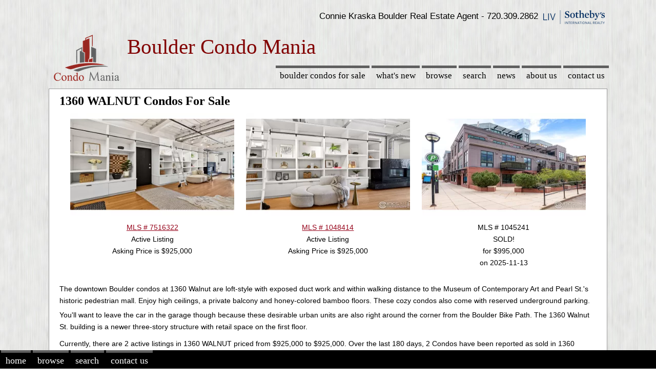

--- FILE ---
content_type: text/html; charset=UTF-8
request_url: https://www.bouldercondomania.com/condos/1360-WALNUT.php
body_size: 12604
content:
<!DOCTYPE html><html lang="en"><head>			  <meta http-equiv="content-type" content="text/html; charset=UTF-8" />
			  <meta name="author" content="Vintage New Media, inc." />
			  <meta name="robots" content="index, follow" />
			  <meta name="viewport" content="width=device-width, initial-scale=1.0"/>           		
			  <link rel="shortcut icon" href="/shared_mls/cmHub/images/favicon.ico" />

			<title>1360 WALNUT Condos For Sale in BOULDER at Boulder Condo Mania!</title>
<link rel='canonical' href='https://www.bouldercondomania.com/condos/1360-WALNUT.php' /><meta name='description' content='Click here to view pictures and details of the 2 1360 WALNUT Condos 
				currently for sale starting asking price at $925,000' />
<meta name='keywords' content='1360 WALNUT Condos, 1360 WALNUT Condos For Sale, 1360 WALNUT Condos Real Estate ' />
<meta property='og:title' content='1360 WALNUT Condos For Sale in BOULDER at Boulder Condo Mania!' /><meta property='og:image' content='https://www.bouldercondomania.com/CDN/V2/l/7516322/0-640-80.webp' /><meta charset="utf-8">
<style>
.ol-box{box-sizing:border-box;border-radius:2px;border:2px solid #00f}.ol-mouse-position{top:8px;right:8px;position:absolute}.ol-scale-line{background:rgba(0,60,136,.3);border-radius:4px;bottom:8px;left:8px;padding:2px;position:absolute}.ol-scale-line-inner{border:1px solid #eee;border-top:none;color:#eee;font-size:10px;text-align:center;margin:1px;will-change:contents,width}.ol-overlay-container{will-change:left,right,top,bottom}.ol-unsupported{display:none}.ol-unselectable,.ol-viewport{-webkit-touch-callout:none;-webkit-user-select:none;-moz-user-select:none;-ms-user-select:none;user-select:none;-webkit-tap-highlight-color:transparent}.ol-selectable{-webkit-touch-callout:default;-webkit-user-select:text;-moz-user-select:text;-ms-user-select:text;user-select:text}.ol-grabbing{cursor:-webkit-grabbing;cursor:-moz-grabbing;cursor:grabbing}.ol-grab{cursor:move;cursor:-webkit-grab;cursor:-moz-grab;cursor:grab}.ol-control{position:absolute;background-color:rgba(255,255,255,.4);border-radius:4px;padding:2px}.ol-control:hover{background-color:rgba(255,255,255,.6)}.ol-zoom{top:.5em;left:.5em}.ol-rotate{top:.5em;right:.5em;transition:opacity .25s linear,visibility 0s linear}.ol-rotate.ol-hidden{opacity:0;visibility:hidden;transition:opacity .25s linear,visibility 0s linear .25s}.ol-zoom-extent{top:4.643em;left:.5em}.ol-full-screen{right:.5em;top:.5em}@media print{.ol-control{display:none}}.ol-control button{display:block;margin:1px;padding:0;color:#fff;font-size:1.14em;font-weight:700;text-decoration:none;text-align:center;height:1.375em;width:1.375em;line-height:.4em;background-color:rgba(0,60,136,.5);border:none;border-radius:2px}.ol-control button::-moz-focus-inner{border:none;padding:0}.ol-zoom-extent button{line-height:1.4em}.ol-compass{display:block;font-weight:400;font-size:1.2em;will-change:transform}.ol-touch .ol-control button{font-size:1.5em}.ol-touch .ol-zoom-extent{top:5.5em}.ol-control button:focus,.ol-control button:hover{text-decoration:none;background-color:rgba(0,60,136,.7)}.ol-zoom .ol-zoom-in{border-radius:2px 2px 0 0}.ol-zoom .ol-zoom-out{border-radius:0 0 2px 2px}.ol-attribution{text-align:right;bottom:.5em;right:.5em;max-width:calc(100% - 1.3em)}.ol-attribution ul{margin:0;padding:0 .5em;font-size:.7rem;line-height:1.375em;color:#000;text-shadow:0 0 2px #fff}.ol-attribution li{display:inline;list-style:none;line-height:inherit}.ol-attribution li:not(:last-child):after{content:" "}.ol-attribution img{max-height:2em;max-width:inherit;vertical-align:middle}.ol-attribution button,.ol-attribution ul{display:inline-block}.ol-attribution.ol-collapsed ul{display:none}.ol-attribution:not(.ol-collapsed){background:rgba(255,255,255,.8)}.ol-attribution.ol-uncollapsible{bottom:0;right:0;border-radius:4px 0 0;height:1.1em;line-height:1em}.ol-attribution.ol-uncollapsible img{margin-top:-.2em;max-height:1.6em}.ol-attribution.ol-uncollapsible button{display:none}.ol-zoomslider{top:4.5em;left:.5em;height:200px}.ol-zoomslider button{position:relative;height:10px}.ol-touch .ol-zoomslider{top:5.5em}.ol-overviewmap{left:.5em;bottom:.5em}.ol-overviewmap.ol-uncollapsible{bottom:0;left:0;border-radius:0 4px 0 0}.ol-overviewmap .ol-overviewmap-map,.ol-overviewmap button{display:inline-block}.ol-overviewmap .ol-overviewmap-map{border:1px solid #7b98bc;height:150px;margin:2px;width:150px}.ol-overviewmap:not(.ol-collapsed) button{bottom:1px;left:2px;position:absolute}.ol-overviewmap.ol-collapsed .ol-overviewmap-map,.ol-overviewmap.ol-uncollapsible button{display:none}.ol-overviewmap:not(.ol-collapsed){background:rgba(255,255,255,.8)}.ol-overviewmap-box{border:2px dotted rgba(0,60,136,.7)}.ol-overviewmap .ol-overviewmap-box:hover{cursor:move}
</style>

<style>
#map_canvas {width:99%;height:600px !important;}
#popup { background-color: white; }

.ol-popup {
    position: absolute;
    background-color: white;
    -webkit-filter: drop-shadow(0 1px 4px rgba(0,0,0,0.2));
    filter: drop-shadow(0 1px 4px rgba(0,0,0,0.2));
    border-radius: 10px;
    border: 1px solid #cccccc;
    bottom: 12px;
    left: -50px;
	padding-top: 20px;
	padding-right: 5px;
	padding-bottom: 5px;
	padding-left: 5px;

}

.ol-popup a {color: blue;}
.ol-popup a:hover {color: #09F;}

.ol-popup:after, .ol-popup:before {
    top: 100%;
    border: solid transparent;
    content: " ";
    height: 0;
    width: 0;
    position: absolute;
    pointer-events: none;
}
.ol-popup:after {
    border-top-color: #666;
    border-width: 10px;
    left: 48px;
    margin-left: -10px;
}
.ol-popup:before {
    border-top-color: #cccccc;
    border-width: 11px;
    left: 48px;
    margin-left: -11px;
}
.ol-popup-content {
    position: relative;
    min-width: 250px;
    min-height: 10px;
    height: 100%;
    max-height: 250px;
    white-space: normal;        
    background-color: white;
    border: 0px solid #e1e1e8;
    overflow-y: auto;
    overflow-x: hidden;
	color: black;
	margin: 5px;
	padding:0px;
}
.ol-popup-content p{
    font-size: 12px;
	padding-top: 2px;
	padding-right: 12px;
	padding-left: 4px;
	padding-bottom: 4px;
    margin-bottom: 4px;
}
.ol-popup-closer {
    position: absolute;
    top: 5px;
    right: 5px;
    font-size: 100%;
    color: #0088cc;
    text-decoration: none;
}
a.ol-popup-closer:hover{
    color: #005580;
    text-decoration: underline;
}
.ol-popup-closer:after {
	padding: 3px;
    content: "";
}
.ol-popup-closerXXX:after {
	padding: 5px;
    content: "✖";
}

</style>
    <script async src="//pagead2.googlesyndication.com/pagead/js/adsbygoogle.js"></script>

<!-- Global site tag (gtag.js) - Google Analytics -->
<script async src="https://www.googletagmanager.com/gtag/js?id=G-VK9P65LXH3"></script>
<script>
  window.dataLayer = window.dataLayer || [];
  function gtag(){dataLayer.push(arguments);}
  gtag('js', new Date());

  gtag('config', 'G-VK9P65LXH3');
</script><style>
html { height: 100%; }
body {height: 100%;margin: 0;padding: 0;text-align: center;font: 400 0.8em verdana, arial, sans-serif;font-size: 14px;line-height: 170%;
background-image: url(/shared_mls/cmHub/images/v2019/simple-gray.jpg);
}
#header {position: relative;height: 40px;}
#header #title {z-index: 3;top: 10px;left: 100px;padding: 5px;text-align: center;}
#header h1 {margin: 10;padding: 10;font: 190 4em "trebuchet ms", serif;letter-spacing: -1px;text-transform: uppercase;color: #000;}
#header h2 {margin: 0;padding: 0;font: 190 4em "trebuchet ms", serif;letter-spacing: -1px;text-transform: lowercase;color: #000;}
#header h3 {top: 10px;right: 5px;margin: 0;padding: 0;font: 700 1em "trebuchet ms", serif;text-transform: lowercase;color: #000;}
#mytitle {clear: both;font: 700 2.5em "trebuchet ms", serif;color: #FFF;}
#bhHeader {position: relative;height: 40px;}
#bhTitle {clear: both;font: 700 2.5em "trebuchet ms", serif;color: #820000;text-align: left;z-index: 3;margin-top:20px;}
#bhTitleSM {clear: both;font: 65 2.9em "trebuchet ms", serif;color: #820000;text-align: left;z-index: 3; margin-top:20px;}

#mainMenu { width: 100%; margin-top: 20px; }
#mainMenu ul { margin: 0; padding: 0;}
#mainMenu li {display: inline;list-style: none;margin: 0;padding: 0;}
#mainMenu li a {float: left;margin: 0 2px;padding: 5px 0.5em;font: 400 1.2em "trebuchet ms", serif;text-decoration: none;text-transform: lowercase;border-top: 5px solid #5F5F5F;color: #000;}
#mainMenu li a:hover,
#mainMenu li a.here {color: #820000;border-top: 5px solid #820000;}
#mainMenu li a.last {margin-right: 0;}
#content { height: 100%;min-height: 100%;text-align: left;}
#content,#width {width: expression(document.body.clientWidth > 1200 ? "1000px" : "100%");  max-width: 1100px;margin: 0 auto;}
#content[id],#width[id] {width: 100%; height: auto;}
#page {float: left;width: 100%;clear: both;padding-bottom: 4em;}
.fullPageBlock {width: 100%;}	
.pageBlock {width: 100%;}

.agentBlock {
margin-top: 5px; margin-left:0px; margin-right:0px; 
padding-left: 10px;padding-right: 10px;padding-top: 10px;padding-bottom: 10px;
background-color: #fff; 
background-repeat: no-repeat;
background-position: 5px 50%; 
border: solid 1px #999
}

.contentBlock {
margin-top: 5px; margin-left:0px; margin-right:0px; 
padding-left: 10px;padding-right: 10px;padding-top: 10px;padding-bottom: 10px;
background-color: #fff; 
background-repeat: no-repeat;
background-position: 5px 50%; 
border: solid 1px #999
}

.centerAgentPhoto {
margin-top: 0px; margin-left:30px; margin-right:30px; 
padding-left: 10px;padding-right: 10px;padding-top: 10px;padding-bottom: 10px;
}

.fullPageContent {
margin-top: 5px; margin-left:px; margin-right:0px; margin-bottom:5px; 
}
				
blockquote {margin-top: 10px; margin-left:5px; margin-right:5px; padding-left: 20px;padding-right: 20px;padding-top: 10px;padding-bottom: 20px;background-color: #fff; background-repeat: no-repeat;background-position: 5px 50%; border: solid 1px #999}
.mb-panel { min-height:430px; max-height:430px; margin: 2px 2px; padding-left: 20px; padding-right: 20px; padding-top: 20px; padding-bottom: 20px; background-color: #fff; background-repeat: no-repeat; background-position: 2px 50%; border: 1px solid #999;}
.pageBlock img {max-width: 95%;height: auto; border-radius: 16px; border: 0px solid #6d6d6d;}
.pageBlock img.imgNoBorder {max-width: 100%;height: auto; border-radius: 0px; border: 0px solid #6d6d6d;}
.noborder {border: 0px;}
.clearfix {display: inline-table;}
a {color: #96031A;}
a:hover {color: #C00;}
a img {border: 2px solid #96031A;}
a:hover img {border: 2px solid #C00 !important;border: 2px solid #C00;}
h1 {clear: both;font: 700 1.7em "trebuchet ms", serif;color: #000;}
h2 {font: 400 1.5em "trebuchet ms", serif;color: #000;}
h2 a {color: #820000;}
h2 a:hover {color: #C00;}
h3 {font: 400 1.5em "trebuchet ms", serif;color: #000;}
h4 {font: 700 1.5em "trebuchet ms", serif;color: #000;}
h5 {font: 700 1.5em "trebuchet ms", serif;color: #000;}
h6 {font: 700 1.5em "trebuchet ms", serif;color: #000;}
h1, h2, h3, h4, h5, h6, p, dl {margin: 0;padding-left: 0px;padding-right: 0px;padding-top: 0px;padding-bottom: 5px;}
ul-old {list-style-image: url(/shared_mls/cmHub/images/bg/bullet.gif);}
ul-old2 {list-style-image: url(/shared_mls/cmHub/images/triangle.gif);}
ul { margin: 0px;}
.floatLeft {float: left;}
.floatRight {float: right;}
.alignLeft {text-align: left;}
.alignRight {text-align: right;}

.myButton {
	-moz-box-shadow: 0px 0px 0px 2px #9fb4f2;
	-webkit-box-shadow: 0px 0px 0px 2px #9fb4f2;
	box-shadow: 0px 0px 0px 2px #9fb4f2;
	background:-webkit-gradient(linear, left top, left bottom, color-stop(0.05, #7892c2), color-stop(1, #476e9e));
	background:-moz-linear-gradient(top, #7892c2 5%, #476e9e 100%);
	background:-webkit-linear-gradient(top, #7892c2 5%, #476e9e 100%);
	background:-o-linear-gradient(top, #7892c2 5%, #476e9e 100%);
	background:-ms-linear-gradient(top, #7892c2 5%, #476e9e 100%);
	background:linear-gradient(to bottom, #7892c2 5%, #476e9e 100%);
	filter:progid:DXImageTransform.Microsoft.gradient(startColorstr='#7892c2', endColorstr='#476e9e',GradientType=0);
	background-color:#7892c2;
	-moz-border-radius:10px;
	-webkit-border-radius:10px;
	border-radius:10px;
	border:1px solid #4e6096;
	display:inline-block;
	cursor:pointer;
	color:#ffffff;
	font-family:Verdana;
	font-size:14px;
	padding:8px 43px;
	text-decoration:none;
	text-shadow:0px 1px 0px #283966;
	margin-top: 10px;
	margin-bottom: 10px;
}
.myButton:hover {
	background:-webkit-gradient(linear, left top, left bottom, color-stop(0.05, #476e9e), color-stop(1, #7892c2));
	background:-moz-linear-gradient(top, #476e9e 5%, #7892c2 100%);
	background:-webkit-linear-gradient(top, #476e9e 5%, #7892c2 100%);
	background:-o-linear-gradient(top, #476e9e 5%, #7892c2 100%);
	background:-ms-linear-gradient(top, #476e9e 5%, #7892c2 100%);
	background:linear-gradient(to bottom, #476e9e 5%, #7892c2 100%);
	filter:progid:DXImageTransform.Microsoft.gradient(startColorstr='#476e9e', endColorstr='#7892c2',GradientType=0);
	background-color:#476e9e;
}
.myButton:active {position:relative;top:1px;}
.myBlock { min-height: 210px; }
.affinityBlock { min-height: 140px; }
.morePadding {margin: 5px;}
#map_canvas img { max-width:none; }	
figure { height: 250px; float: left; width: 48%; text-align: center; font-style: italic; font-size: smaller; text-indent: 0; margin: 0.2em; padding: 0.2em;}
figcaption { line-height:14px; }
img.scaled { width: 100%;}
.photoCaption { text-align: left; font-size: smaller; text-indent: 0;line-height:15px; padding-top: 5px; padding-right: 20px; padding-bottom: 5px; margin: 5px; }
.location-Photo { height: 250px; padding-top: 10px; margin-bottom: 15px;}
.listingBlock { min-height: 450px; max-height: 450px; }
.listingBlock2 {  height: auto; }
.listingPhotos img { max-width: 95%; height: auto; margin-left: 5px; margin-right: 20px; margin-top: 20px; marign-bottom: 20px; align: left;border-radius: 16px;}
.listingPhotos a img { max-width: 95%; height: auto; margin-left: 5px; margin-right: 20px; margin-top: 20px;  margin-bottom: 20px; align: left;border-radius: 16px;}
.communityListingPhotos img { max-width: 100%; height: auto; margin-right: 20px; margin-bottom: 20px; border-radius: 16px;}
.logoArt { width: auto; height: auto; }

#mobMenu { position: fixed;  left: 0; bottom: 0%; width: 100%; clear: both; background: #000; margin: 0; padding: 0;}
#mobMenu ul { margin: 0; padding: 0;}
#mobMenu li {display: inline;list-style: none;margin: 0;padding: 0;}
#mobMenu li a {float: left;margin: 0 2px;padding: 5px 0.5em;font: 300 1.3em "trebuchet ms", serif;text-decoration: none;text-transform: lowercase;border-top: 5px solid #5F5F5F;color: #FFF;}
#mobMenu li a:hover,
#mobMenu li a.here {color: #C00;border-top: 5px solid #C00;}
#mobMenu li a.last {margin-right: 0;}

ul.sideMenu {padding: 10px;margin: 10px;width:98%;background-color: #fff; border: groove 1px #999; }
.sideMenu li {display: inline;font: 400 1.3em "trebuchet ms", serif;}
.sideMenu li a {display: block;margin: 0.2em 0;padding: 3px 5px;text-decoration: none;color: #000;} 
.sideMenu li a:hover {color: #820000;background: #CCC;}
.sideMenu li.here ul li a {font: 400 0.55em verdana, arial, sans-serif;color: #820000;}
.sideMenu li.here ul li a:hover {color: #820000;}
.sideMenu li.here ul {margin: 0;padding: 0;}
.sidebarSmall {font-size: small}

ul.sideMenuForMobile {padding: 10px;margin: 10px;width:98%;background-color: #fff; border: groove 1px #999; }
.sideMenuForMobile li {display: inline;font: 400 1.3em "trebuchet ms", serif;}
.sideMenuForMobile li a {display: block;margin: 0.2em 0;padding: 3px 5px;text-decoration: none;color: #000;} 
.sideMenuForMobile li a:hover {color: #820000;background: #CCC;}
.sideMenuForMobile li.here ul li a {font: 400 0.55em verdana, arial, sans-serif;color: #820000;}
.sideMenuForMobile li.here ul li a:hover {color: #820000;}
.sideMenuForMobile li.here ul {margin: 5px;padding: 5px;}


#footer {float: left;width: 100%;clear: both; margin-top: -3.8em; background: #000; color:#FFFFFF}
#footer #width {position: relative;z-index: 3;font-size: 0.85em;}
#footer a { color:#FFF; }
#footer a:hover { color: #C00; }

.headline { font-size:17px; }
.byline { font-size:12px; }
@media (min-width:500px){
	.hide-on-phone {}
	.hide-on-desktop {display: none !important;}
	.fullPageContent {width: 100%; float: right;}
	.pageContent {width: 75%; float: right;}
	.sidebarMenu {width: 20%; min-width: 160px; max-width:280px; float: left;}	
}
@media only screen and (max-device-width: 640px), only screen and (max-device-width: 667px), only screen and (max-width: 480px) and (orientation : landscape){ 
    /* iPhone 6 and iPhone 6+ landscape */
	.hide-on-phone {display: none !important;}
	.hide-on-desktop {}
	#smallHeader {position: relative;height: 70px; margin-top:10px}
	#smallHeader h2 {margin: 0;padding: 0;font: 10 1.8em "trebuchet ms", serif;letter-spacing: -1px; color: #000;}
	#smallHeader h3 {margin: 0;padding: 0;font: 8 1.6em "trebuchet ms", serif;letter-spacing: -1px; color: #000;}
	#smallMenu { }
	#smallMenu a {float: center;margin: 0 2px;padding: 5px 0.5em;font: 200 1.2em "trebuchet ms", serif;text-decoration: underline;text-transform: lowercase;color: #cc0000;}
	.listingPhotos img { width: 100%; height: auto; margin: 5px;}
	.listingBlock2 { min-height: 615px; max-height: 615px;  }
	blockquote { margin-left: 20px; }
	.fullPageContent {width: 100%; float: right;}
	.pageContent {width: 100%;}
	.sidebarMenu {width: 100%; max-width=180px;}
	h1, h2, h3, h4, h5, h6, p, dl {margin: 0;padding-left: 5px;padding-right: 5px;padding-top: 5px;padding-bottom: 10px;}
	
}
@media (max-width:499px){
	.hide-on-phone {display: none !important;}
	.hide-on-desktop {}
	#smallHeader {position: relative;height: 60px; margin-top:10px}
	#smallHeader h2 {margin: 0;padding: 0;font: 10 1.8em "trebuchet ms", serif;letter-spacing: -1px; color: #000;}
	#smallHeader h3 {margin: 0;padding: 0;font: 6 1.6em "trebuchet ms", serif;letter-spacing: -1px; color: #000;}
	#smallMenu {  }
	#smallMenu a {float: center;margin: 0 2px;padding: 5px 0.5em;font: 100 1.2em "trebuchet ms", serif;text-decoration: underline;text-transform: lowercase;color: #cc0000;}
	.listingPhotos img { width: 100%; height: auto; margin: 5px;}
	.listingBlock2 {  min-height: 460px; max-height: 460px; }
	blockquote { margin-left: 5px; margin-right: 5px; padding:5px;}
	blockquote p { padding: 10px; }
	.fullPageContent {width: 100%; float: right;}
	.pageContent {width: 100%;}
	.sidebarMenu {width: 100%; max-width=180px;}	
	h1, h2, h3, h4, h5, h6, p, dl {margin: 0;padding-left: 5px;padding-right: 5px;padding-top: 5px;padding-bottom: 10px;}
}

</style>
<style>

@media all {
.clear { clear: both;display: block;overflow: hidden;visibility: hidden;width: 0;height: 0;}
.grid-container:before, .clearfix:before,
.grid-container:after,
.clearfix:after {content: ".";display: block;overflow: hidden;visibility: hidden;font-size: 0;line-height: 0;width: 0;height: 0;}
.grid-container:after, .clearfix:after {clear: both;}
.grid-container { margin-left: 0px; margin-right: 0px ;max-width: 1200px;padding-left: 10px;padding-right: 10px;}
.grid-5, .mobile-grid-5, .grid-10, .mobile-grid-10, .grid-15, .mobile-grid-15, .grid-20, .mobile-grid-20, 
.grid-25, .mobile-grid-25, .grid-30, .mobile-grid-30, .grid-35, .mobile-grid-35, .grid-40, .mobile-grid-40, 
.grid-45, .mobile-grid-45, .grid-50, .mobile-grid-50, .grid-55, .mobile-grid-55, .grid-60, .mobile-grid-60, 
.grid-65, .mobile-grid-65, .grid-70, .mobile-grid-70, .grid-75, .mobile-grid-75, .grid-80, .mobile-grid-80, 
.grid-85, .mobile-grid-85, .grid-90, .mobile-grid-90, .grid-95, .mobile-grid-95, .grid-100, .mobile-grid-100, 
.grid-33, .mobile-grid-33, .grid-66, .mobile-grid-66 {
-webkit-box-sizing: border-box;-moz-box-sizing: border-box;box-sizing: border-box; 
padding-left: 5px;padding-right: 5px;
}

.grid-5 > *, .mobile-grid-5 > *, .grid-10 > *, .mobile-grid-10 > *, .grid-15 > *, .mobile-grid-15 > *, 
.grid-20 > *, .mobile-grid-20 > *, .grid-25 > *, .mobile-grid-25 > *, .grid-30 > *, .mobile-grid-30 > *, 
.grid-35 > *, .mobile-grid-35 > *, .grid-40 > *, .mobile-grid-40 > *, .grid-45 > *, .mobile-grid-45 > *, 
.grid-50 > *, .mobile-grid-50 > *, .grid-55 > *, .mobile-grid-55 > *, .grid-60 > *, .mobile-grid-60 > *, 
.grid-65 > *, .mobile-grid-65 > *, .grid-70 > *, .mobile-grid-70 > *, .grid-75 > *, .mobile-grid-75 > *, 
.grid-80 > *, .mobile-grid-80 > *, .grid-85 > *, .mobile-grid-85 > *, .grid-90 > *, .mobile-grid-90 > *, 
.grid-95 > *, .mobile-grid-95 > *, .grid-100 > *, .mobile-grid-100 > *, .grid-33 > *, .mobile-grid-33 > *, 
.grid-66 > *, .mobile-grid-66 > *,
.grid-parent { }
}

@media screen and (max-width: 400px) {
.mobile-grid-100:before,
.mobile-grid-100:after {content: ".";display: block;overflow: hidden;visibility: hidden;font-size: 0;line-height: 0;width: 0;height: 0;}
.mobile-grid-100:after {clear: both;}
.hide-on-mobile {display: none !important;}
.mobile-grid-100 {clear: both; width: 100%;}
}

@media screen and (min-width: 768px) {
.grid-100:before,
.grid-100:after {content: ".";display: block;overflow: hidden;visibility: hidden;font-size: 0;line-height: 0;width: 0;height: 0;}
.grid-100:after {clear: both;}
.hide-on-desktop {display: none !important;}
.grid-5 {float: left;width: 5%;}
.grid-10 {float: left;width: 10%;}
.grid-15 {float: left;width: 15%;}
.grid-20 {float: left;width: 20%;}
.grid-25 {float: left;width: 25%;}
.grid-30 {float: left;width: 30%;}
.grid-35 {float: left;width: 35%;}
.grid-40 {float: left;width: 40%;}
.grid-45 {float: left;width: 45%;}
.grid-50 {float: left;width: 50%;}
.grid-60 {float: left;width: 60%;}
.grid-65 {float: left;width: 65%;}
.grid-70 {float: left;width: 70%;}
.grid-75 {float: left;width: 75%;}
.grid-80 {float: left;width: 80%;}
.grid-85 {float: left;width: 85%;}
.grid-90 {float: left;width: 90%;}
.grid-95 {float: left;width: 95%;}
.grid-100 {float: left;width: 100%;}
.grid-33 {float: left;width: 33.33333%;}
.grid-66 {float: left;width: 66.66667%;}
}
</style>
<style>
/* Image */
.image {
	border-radius: 0.375em;
	border: 0;
	display: inline-block;
	position: relative; 
	}
	.image img {
	border-radius: 0.375em;
	display: block; }
	.image.left, .image.right {
	max-width: 35%; 
	max-height: 250px;
	}
	.image.left img, .image.right img {
	  width: 100%; 
	}
	.image.left {
	float: left;
	padding: 0 0em 0em 0;
	margin: 0 1.5em 1em 0;
	top: 0.25em; }
	.image.right {
	float: right;
	padding: 0 0em 0em 0;
	margin: 0 0 1em 1.5em;
	top: 0.25em; }
	.image.fit {
	display: block;
	margin: 0 0 2em 0;
	width: 100%; }
	.image.fit img {
	  width: 100%; }
	.image.main {
	display: block;
	margin: 0 0 3em 0;
	width: 100%; }
	.image.main img {
	  width: 100%; }
	  
	.image.agent {
	display: block;
	margin-left: auto;
	margin-right: auto;
	width: 75%;
	}



.previewText {
	.previewText p {
	padding-left: 10px;
	}
}
.topLine {
	text-align: right;
	margin-top: 20px;
	margin-right: 20px;
	font-size: 1.2em;
}
.imageThumb.fit {
	XXXdisplay: block;
	margin: 0 0 1em 0;
	width: 95%;
	XXXmax-height: 175px; 
	}

</style>
</head><body><div id="content"><img hspace='10'
align='right' width='120' height='27' alt='LIV Sothebys logo'
src='https://www.BoulderCondoMania.com/conf/storage/photos/agents/
LIV_HorzBW.png'>

<p class='topLine'>Connie Kraska Boulder Real Estate Agent - 
720.309.2862 </p><header><div id='header' class='hide-on-phone'><div id='bhHeader' align='left'>
<div id="bhTitleSM">
<img align='left' hspace=15 width=128 height=90
alt='Boulder Condos for Sale'
src='/shared_mls/cmHub/images/v2019/Condo-Mania-128.png'>
Boulder Condo Mania</div>
</div></div></header><nav><div id='mainMenu' class='hide-on-phone'><ul class='floatRight'><li><a title='Easily Browse Active Condo Listings For Sale' href='https://www.bouldercondomania.com'>Boulder Condos for sale</a></li>
<li><a title='Browse New Boulder Condos For Sale' href='/info/browseNewListings.php'>What's New</a></li>
<li><a title='Browse Boulder Condos For Sale' href='/info/browse.php'>Browse</a></li>
<li><a title='Search Boulder Condos For Sale' href='/info/search.php'>Search</a></li>
<li><a title='Boulder Real Estate News' href='/info/articles.php'>News</a></li>
<li><a title='Boulder Real Estate Agents' href='/info/aboutUs.php'>About Us</a></li>
<li><a title='When Ready, Contact Us!' rel='nofollow' href='/info/contactUs.php?trg=101'>Contact Us</a></li>
</ul></div><div id='smallHeader' class='hide-on-desktop'><img 
					align='left' 
					hspace=15 
					width='64'
					height='45'
					title='Browse Condos and Townhomes for Sale'
					alt='Easily Browse Condos, Townhomes and Lofts for Sale'
					src='/shared_mls/cmHub/images/v2019/Condo-Mania-64.png'
					><h3 align='left'>Boulder Condo Mania</h3><div id='smallMenu' align='left'><a href='/index.php'>Home</a>
						<a href='/info/browse.php'>Browse</a>
						<a href='/info/contactUs.php'>Contact Us</a></div><div class='clear'></div></div></nav><div id="page"><main><div role='region' aria-label='Community Information'><blockquote><h1>1360 WALNUT Condos For Sale</h1><div class='grid-container'><div class='grid-33 mobile-grid-100'>
<div align='center' ><a href='https://www.bouldercondomania.com/info/displayCondo.php?mls=7516322'>
								<img 
								src='https://www.bouldercondomania.com/CDN/V2/l/7516322/0-320-80.webp'  
								class='image'
								width='320' 
								height='200'
								hspace=5 vspace=5
								fetchpriority='high'
								title='Click for more information on MLS # 7516322 : 1360 WALNUT ST 202 BOULDER CO 80302'
								alt='More Details about MLS # 7516322 : 1360 WALNUT ST 202 BOULDER CO 80302'
								>
								MLS # 7516322</a><br/>Active Listing<br/>Asking Price is $925,000<br></div><br/></div>
<div class='grid-33 mobile-grid-100'>
<div align='center' ><a href='https://www.bouldercondomania.com/info/displayCondo.php?mls=1048414'>
								<img 
								src='https://www.bouldercondomania.com/CDN/V2/l/1048414/0-320-80.webp'  
								class='image'
								width='320' 
								height='200'
								hspace=5 vspace=5
								fetchpriority='high'
								title='Click for more information on MLS # 1048414 : 1360 WALNUT ST 202 BOULDER CO 80302'
								alt='More Details about MLS # 1048414 : 1360 WALNUT ST 202 BOULDER CO 80302'
								>
								MLS # 1048414</a><br/>Active Listing<br/>Asking Price is $925,000<br></div><br/></div>
<div class='grid-33 mobile-grid-100'>
<div align='center' ><a href='https://www.bouldercondomania.com/info/displayCondo.php?mls=1045241'>
								<img 
								src='https://www.bouldercondomania.com/CDN/V2/l/1045241/0-320-80.webp'  
								class='image'
								width='320' 
								height='200'
								hspace=5 vspace=5
								fetchpriority='high'
								title='Click for more information on MLS # 1045241 : 1360 WALNUT ST 310 BOULDER CO 80302'
								alt='More Details about MLS # 1045241 : 1360 WALNUT ST 310 BOULDER CO 80302'
								>
								</a>MLS # 1045241<br/><div class='soldLBL'>SOLD!</div> for $995,000<br>on 2025-11-13<br/></div><br/></div>
</div><p><p> The downtown Boulder condos at 1360 Walnut are loft-style with exposed duct work and within walking distance to the Museum of Contemporary Art and Pearl St.'s historic pedestrian mall. Enjoy high ceilings, a private balcony and honey-colored bamboo floors. These cozy condos also come with reserved underground parking. </p>

<p>You'll want to leave the car in the garage though because these desirable urban units are also right around the corner from the Boulder Bike Path. The 1360 Walnut St. building is a newer three-story structure with retail space on the first floor. </p>

 </p><p>Currently, there are 2 active listings in 1360 WALNUT
			 priced from $925,000 to $925,000. Over the last 180 days, 
				2 Condos have been reported as sold in 1360 WALNUT. Final sale price ranged from $995,000 up to $1,100,000 pending possible revisions. The median sale price was $1,047,500 with a median Price Per Square Foot of $706. 
				</p></p><div class='clear'></div><br/><div class='grid-container'><div class='grid-33 mobile-grid-100'><ul><li>Min List Price: $925,000 </li><li>Max List Price: $925,000 </li><li>Active Listings: 2 </li><li>1360 WALNUT ST</li><li>BOULDER, CO 80302 </li></ul></div><div class='grid-33 mobile-grid-100'><ul><li>Three Story</li><li>Parking Garage</li><li>Elevators</li><li>Year Built: 2005</li></ul></div><div class='grid-33 mobile-grid-100'><ul><li>
								<a 
								 	alt='Browse Active Listings for CENTRAL BOULDER'
								 	title='Browse by Area'
									href='/area/CENTRAL-BOULDER.php'>CENTRAL BOULDER Condos </a></li><li>
								<a 
								 	alt='Browse Active Listings for BOULDER'
								 	title='Browse by City'
									href='/city/BOULDER.php'>BOULDER Condos </a></li><li>
								<a 
								 	alt='Browse Active Listings for Whittier'
								 	title='Browse by Category'
								href='/pages/Whittier-Boulder.php'>Whittier</a></li><li>
								<a 
								 	alt='Browse Active Listings for Boulder Lofts'
								 	title='Browse by Category'
								href='/pages/boulder-lofts.php'>Boulder Lofts</a></li></div></div><div class='clear'></div><br/><font size=+1>Looking to buy?</font><div class='grid-container'><font size=+1><div class='grid-33 mobile-grid-100'><div align='center'>
									<a rel='nofollow' 
									title='Schedule a Showing'
									alt='Schedule a Showing'
									href='/info/contactUs.php?cmd=2&cid=1679&trg=201'>
									SCHEDULE A SHOWING</a>
								</div></div><div class='grid-33 mobile-grid-100'><div align='center'>
									<a rel='nofollow' 
									title='Request More Information'
									alt='Request More Information'
									href='/info/contactUs.php?cmd=1&cid=1679&trg=202'>
									REQUEST MORE INFORMATION</a>
								</div></div><div class='grid-33 mobile-grid-100'><div align='center'>
								<a rel='nofollow' 
								title='Get Pre-Approved'
								alt='Get Pre-Approved'
								href='/info/contactUs.php?cmd=4&cid=1679&trg=202'>
								GET PRE-APPROVED!</a>
							</div></div></font></div></blockquote>
</div><div class='hide-on-mobile'><blockquote><div class='hide-on-mobile'><div class='breadcrumb'><p><a rel='canonical' href='https://www.bouldercondomania.com/city/BOULDER.php' title='BOULDER Condos for Sale'>BOULDER</a> >&nbsp;<a rel='canonical' href='https://www.bouldercondomania.com/area/CENTRAL-BOULDER.php'
						title='CENTRAL BOULDER Condos for Sale'>CENTRAL BOULDER</a> >&nbsp;<a href='https://www.bouldercondomania.com/condos/1360-WALNUT.php'
					title='1360 WALNUT Condos for Sale'>1360 WALNUT</a> >&nbsp;MLS #: 7516322</p></div>1360 WALNUT ST 202 BOULDER CO 80302 BOULDER CO 80302<br/>Status: <b>ACTIVE</b> &nbsp; List Price: <b>$925,000</b> &nbsp; 1 Bedroom &nbsp; 1 Bath &nbsp;  1496 Sq Ft &nbsp;&nbsp;  2005 Year<br/><br/></div><div class='hide-on-desktop'><p><a href='https://www.bouldercondomania.com/info/displayCondo.php?mls=7516322'
					title='MLS#: 7516322 1360 WALNUT ST 202 BOULDER CO 80302 BOULDER CO 80302'><b>MLS: 7516322</b><br/><img hspace=10 vspace=5 
						class ='hide-on-desktop'
						loading='lazy'
						width='300' height='200'
						src='https://www.bouldercondomania.com/CDN/V2/l/7516322/0-160-80.webp'
						alt='Primary Photo for MLS#: 7516322'></a></p>1360 WALNUT ST 202 BOULDER CO 80302<br/>BOULDER CO 80302<br/>Community: <a rel='canonical' href='https://www.bouldercondomania.com/condos/1360-WALNUT.php'
						title='1360 WALNUT Condos for Sale'>
						1360 WALNUT</a><br/><table width='100%'><tr><td>Status: <b>ACTIVE</b></td><td>List Price: <b>$925,000</b></td></tr><tr><td>1 Bedroom</td><td>1 Bath</td></tr><tr><td>1496 Sq Ft</td>
					<td>2005 Year</td></tr></table></div><div class='hide-on-mobile'><p><a href='https://www.bouldercondomania.com/info/displayCondo.php?mls=7516322'
					title='MLS#: 7516322 1360 WALNUT ST 202 BOULDER CO 80302 BOULDER CO 80302'><img hspace=10 vspace=5 
					class ='image left'
					loading='lazy'
					width='300' height='200'
					src='https://www.bouldercondomania.com/CDN/V2/l/7516322/0-320-80.webp'
					alt='Primary Photo for MLS#: 7516322'><b>MLS: 7516322</b></a><br/></div><p>Experience luxury urban living at 1360 Walnut #202, an exceptional residence in the One Boulder Plaza community. ACT QUICK before being rented out!  Located in the heart of Downtown Boulder, this sophisticated 1,496 sq ft 1 bdrm condo places you steps from the iconic Pearl Street Mall, acclaimed fine dining, luxury boutiques, scenic hiking and biking trails, the Boulder Farmers Market, and the vibrant cultural scene that defines Boulder living. This rare, expansive floor plan offers true ... </p>Listing Courtesy of RE/MAX of Boulder 303-449-7000<div class='clear'></div></blockquote><blockquote><div class='hide-on-mobile'><div class='breadcrumb'><p><a rel='canonical' href='https://www.bouldercondomania.com/city/BOULDER.php' title='BOULDER Condos for Sale'>BOULDER</a> >&nbsp;<a rel='canonical' href='https://www.bouldercondomania.com/area/CENTRAL-BOULDER.php'
						title='CENTRAL BOULDER Condos for Sale'>CENTRAL BOULDER</a> >&nbsp;<a href='https://www.bouldercondomania.com/condos/1360-WALNUT.php'
					title='1360 WALNUT Condos for Sale'>1360 WALNUT</a> >&nbsp;MLS #: 1048414</p></div>1360 WALNUT ST 202 BOULDER CO 80302 BOULDER CO 80302<br/>Status: <b>ACTIVE</b> &nbsp; List Price: <b>$925,000</b> &nbsp; 1 Bedroom &nbsp; 1 Bath &nbsp;  1496 Sq Ft &nbsp;&nbsp;  2005 Year<br/><br/></div><div class='hide-on-desktop'><p><a href='https://www.bouldercondomania.com/info/displayCondo.php?mls=1048414'
					title='MLS#: 1048414 1360 WALNUT ST 202 BOULDER CO 80302 BOULDER CO 80302'><b>MLS: 1048414</b><br/><img hspace=10 vspace=5 
						class ='hide-on-desktop'
						loading='lazy'
						width='300' height='200'
						src='https://www.bouldercondomania.com/CDN/V2/l/1048414/0-160-80.webp'
						alt='Primary Photo for MLS#: 1048414'></a></p>1360 WALNUT ST 202 BOULDER CO 80302<br/>BOULDER CO 80302<br/>Community: <a rel='canonical' href='https://www.bouldercondomania.com/condos/1360-WALNUT.php'
						title='1360 WALNUT Condos for Sale'>
						1360 WALNUT</a><br/><table width='100%'><tr><td>Status: <b>ACTIVE</b></td><td>List Price: <b>$925,000</b></td></tr><tr><td>1 Bedroom</td><td>1 Bath</td></tr><tr><td>1496 Sq Ft</td>
					<td>2005 Year</td></tr></table></div><div class='hide-on-mobile'><p><a href='https://www.bouldercondomania.com/info/displayCondo.php?mls=1048414'
					title='MLS#: 1048414 1360 WALNUT ST 202 BOULDER CO 80302 BOULDER CO 80302'><img hspace=10 vspace=5 
					class ='image left'
					loading='lazy'
					width='300' height='200'
					src='https://www.bouldercondomania.com/CDN/V2/l/1048414/0-320-80.webp'
					alt='Primary Photo for MLS#: 1048414'><b>MLS: 1048414</b></a><br/></div><p>Experience luxury urban living at 1360 Walnut #202, an exceptional residence in the One Boulder Plaza community. ACT QUICK before being rented out! Located in the heart of Downtown Boulder, this sophisticated 1,496 sq ft condo places you steps from the iconic Pearl Street Mall, acclaimed fine dining, luxury boutiques, scenic hiking and biking trails, the Boulder Farmers Market, and the vibrant cultural scene that defines Boulder living. This rare, expansive floor plan offers true loft-style ... </p>Listing Courtesy of RE/MAX of Boulder, Inc 303-449-7000<div class='clear'></div></blockquote></div><blockquote><h2>Active 1360 WALNUT Condos for Sale</h2><table width='100%'><thead><tr><th>MLS</th><th class='hide-on-phone'>Address</th><th class='numeric'>List Price</th>
				<th class='numeric'>Beds</th>
				<th class='numeric'>Baths</th>
				<th class='numeric'>Sq Ft</th>
				<th class='numeric'>Year</th></tr></thead><tbody><tr>
				<td data-title='Details'><a title='MLS # 7516322 : 1360 WALNUT ST 202 BOULDER CO 80302' 
						href='https://www.bouldercondomania.com/info/displayCondo.php?mls=7516322'>7516322</a></td><td class='hide-on-phone' data-title='Address'>1360 WALNUT ST 202 BOULDER CO 80302 </td><td data-title='List Price'>$925,000 </td>
				<td data-title='Beds'>1</td>
				<td data-title='Baths'>1</td>
				<td data-title='Sq Ft'>1496 </td>
				<td data-title='Yr Built'>2005</td></tr><tr>
				<td data-title='Details'><a title='MLS # 1048414 : 1360 WALNUT ST 202 BOULDER CO 80302' 
						href='https://www.bouldercondomania.com/info/displayCondo.php?mls=1048414'>1048414</a></td><td class='hide-on-phone' data-title='Address'>1360 WALNUT ST 202 BOULDER CO 80302 </td><td data-title='List Price'>$925,000 </td>
				<td data-title='Beds'>1</td>
				<td data-title='Baths'>1</td>
				<td data-title='Sq Ft'>1496 </td>
				<td data-title='Yr Built'>2005</td></tr></tbody></table></blockquote>
<div class='grid-container'><div class='grid-25 mobile-grid-100'><blockquote><div class='hide-on-mobile'><p align='center'><b>Condo Mania Agent:<br/>Connie Kraska</b></p><a rel='canonical' href='/Agents/Connie-Kraska.php'>
				<img class='image agent'
				loading='lazy' 
				alt='Featured Real Estate Agent Connie Kraska'
				src='https://www.bouldercondomania.com/conf/storage/photos/agents/Connie-Kraska-sm.jpeg'>
			</a><p align='center'>LIV Sotheby's International Realty<br>Broker Associate<br>Phone: 720.309.2862</p><p align='center'><a rel='nofollow' 
				href='/info/contactUs.php?agentId=17&trg=104&cid=1679'>Contact Connie</a></p></div><div class='hide-on-desktop'>
			<a rel='canonical' href='/Agents/Connie-Kraska.php'>
				<img vspace=10 hspace=10
				width='100' align='left'
				loading='lazy' 
				alt='Featured Real Estate Agent Connie Kraska'
				src='https://www.bouldercondomania.com/conf/storage/photos/agents/Connie-Kraska-sm.jpeg'>
			</a><p align='center'><b>Condo Mania Agent:<br/>Connie Kraska</b><br/>LIV Sotheby's International Realty<br>Broker Associate<br>Phone: 720.309.2862</p><p align='center'><a rel='nofollow' 
				href='/info/contactUs.php?agentId=17&trg=104&cid=1679'>Contact Connie</a></p></div><div class='clear'></div></blockquote></div><div class='grid-50 mobile-grid-100'><blockquote><p><font size=+1>Are you considering selling?</font></p><p><a rel='nofollow' 
						href='/info/contactUs.php?trg=205&cmd=3&cid=1679'>Contact 
						Us</a> for a complimentary condo value estimate and listing 
						consultation and find out 
						how a Condo Mania Agent can help you sell your condo quickly and 
						for the right price.</p><p>Condo Mania agents specialize in the Condo, Loft and Townhome 
						markets. With our extensive experience, our unique marketing 
						plans, which includes this Condo Mania website, and a pipeline 
						full of clients looking to buy, we are your first stop in your 
						search for a listing agent.
						</p><p align='center'><font size=+1><a rel='nofollow' 
						href='/info/contactUs.php?trg=205&cmd=3&cid=1679'>Contact 
						Us</a> Today!</font></p></blockquote></div></div><div role='region' aria-label='Map of Listing Locations'><blockquote>
<h2>Listing Locations</h2><div id='map_canvas'></div></blockquote></div><div role='region' aria-label='Recently Sold Listings'><blockquote><h2>Recently Sold Condos in 1360 WALNUT </h2>
Over the last 180 days, 
				2 Condos have been reported as sold in 1360 WALNUT. Final sale price ranged from $995,000 up to $1,100,000 pending possible revisions. The median sale price was $1,047,500 with a median Price Per Square Foot of $706. 
				<table width='100%'><tr><th class='hide-on-mobile'>Address</th>
							<th>COE Date</th>
							<th align='right'>Sold Price</th>
							<th align='right'>$/SQFT</th>
							<th align='right'>Beds</th>
							<th align='right'>Baths</th>
							</tr><tr>
						<td class='hide-on-mobile'><a title='MLS # 1045241 : 1360 WALNUT ST 310 BOULDER CO 80302' href='https://www.bouldercondomania.com/info/displayCondo.php?mls=1045241'> 
						1360 WALNUT ST 310 BOULDER CO 80302</a></td>
						<td>2025-11-13</td>
						<td align='right'>$995,000</td>
						<td align='right'>$697</td>
						<td align='right'>2</td>
						<td align='right'>1</td>
						</tr><tr>
						<td class='hide-on-mobile'><a title='MLS # 1028504 : 1360 WALNUT ST 304 BOULDER CO 80302' href='https://www.bouldercondomania.com/info/displayCondo.php?mls=1028504'> 
						1360 WALNUT ST 304 BOULDER CO 80302</a></td>
						<td>2025-09-02</td>
						<td align='right'>$1,100,000</td>
						<td align='right'>$715</td>
						<td align='right'>1</td>
						<td align='right'>2</td>
						</tr><tr>
						<td class='hide-on-mobile'><a title='MLS # 1027072 : 1360 WALNUT ST 204 BOULDER CO 80302' href='https://www.bouldercondomania.com/info/displayCondo.php?mls=1027072'> 
						1360 WALNUT ST 204 BOULDER CO 80302</a></td>
						<td>2025-05-14</td>
						<td align='right'>$1,100,000</td>
						<td align='right'>$715</td>
						<td align='right'>2</td>
						<td align='right'>2</td>
						</tr><tr>
						<td class='hide-on-mobile'><a title='MLS # 1012620 : 1360 WALNUT ST 303 BOULDER CO 80302' href='https://www.bouldercondomania.com/info/displayCondo.php?mls=1012620'> 
						1360 WALNUT ST 303 BOULDER CO 80302</a></td>
						<td>2024-08-12</td>
						<td align='right'>$1,030,000</td>
						<td align='right'>$681</td>
						<td align='right'>2</td>
						<td align='right'>2</td>
						</tr><tr>
						<td class='hide-on-mobile'><a title='MLS # 973266 : 1360 WALNUT ST 214 BOULDER CO 80302' href='https://www.bouldercondomania.com/info/displayCondo.php?mls=973266'> 
						1360 WALNUT ST 214 BOULDER CO 80302</a></td>
						<td>2022-12-19</td>
						<td align='right'>$675,000</td>
						<td align='right'>$771</td>
						<td align='right'>1</td>
						<td align='right'>1</td>
						</tr><tr>
						<td class='hide-on-mobile'><a title='MLS # 2747280 : 1360 WALNUT ST 214 BOULDER CO 80302' href='https://www.bouldercondomania.com/info/displayCondo.php?mls=2747280'> 
						1360 WALNUT ST 214 BOULDER CO 80302</a></td>
						<td>2022-12-19</td>
						<td align='right'>$675,000</td>
						<td align='right'>$771</td>
						<td align='right'>1</td>
						<td align='right'>1</td>
						</tr><tr>
						<td class='hide-on-mobile'><a title='MLS # 977110 : 1360 WALNUT ST 311 BOULDER CO 80302' href='https://www.bouldercondomania.com/info/displayCondo.php?mls=977110'> 
						1360 WALNUT ST 311 BOULDER CO 80302</a></td>
						<td>2022-11-30</td>
						<td align='right'>$1,200,000</td>
						<td align='right'>$692</td>
						<td align='right'>2</td>
						<td align='right'>2</td>
						</tr><tr>
						<td class='hide-on-mobile'><a title='MLS # 946670 : 1360 WALNUT ST 301 BOULDER CO 80302' href='https://www.bouldercondomania.com/info/displayCondo.php?mls=946670'> 
						1360 WALNUT ST 301 BOULDER CO 80302</a></td>
						<td>2022-02-04</td>
						<td align='right'>$3,800,000</td>
						<td align='right'>$983</td>
						<td align='right'>3</td>
						<td align='right'>3</td>
						</tr><tr>
						<td class='hide-on-mobile'><a title='MLS # 950411 : 1360 WALNUT ST 208 BOULDER CO 80302' href='https://www.bouldercondomania.com/info/displayCondo.php?mls=950411'> 
						1360 WALNUT ST 208 BOULDER CO 80302</a></td>
						<td>2021-11-08</td>
						<td align='right'>$550,000</td>
						<td align='right'>$777</td>
						<td align='right'>1</td>
						<td align='right'>1</td>
						</tr><tr>
						<td class='hide-on-mobile'><a title='MLS # 914200 : 1360 WALNUT ST 210 BOULDER CO 80302' href='https://www.bouldercondomania.com/info/displayCondo.php?mls=914200'> 
						1360 WALNUT ST 210 BOULDER CO 80302</a></td>
						<td>2021-05-17</td>
						<td align='right'>$549,000</td>
						<td align='right'>$771</td>
						<td align='right'>1</td>
						<td align='right'>1</td>
						</tr></table><p align='right'><br/><a href='/soldCondos/1360-WALNUT.php'>
						Detailed Analysis of Recently Sold Condos in 1360 WALNUT</a></p></blockquote></div><div role='region' aria-label='See Also'><blockquote><h2>You Might Also Be Interested In...</h2><div class='grid-container'><div class='grid-50 mobile-grid-100 affinityBlock'><p>By Category: <a href='/pages/Whittier-Boulder.php'>Whittier</a><br><img alt='See Also: ' class='imgNoBorder' width='21' height='15' title='SHADY CREEK Condos for Sale' src='/shared_mls/cmHub/images/bg/bullet.gif'>
							<a title='SHADY CREEK Condos for Sale' href='/condos/SHADY-CREEK.php'>SHADY CREEK</a><br/><img alt='See Also: ' class='imgNoBorder' width='21' height='15' title='HORIZON WEST Condos for Sale' src='/shared_mls/cmHub/images/bg/bullet.gif'>
							<a title='HORIZON WEST Condos for Sale' href='/condos/HORIZON-WEST.php'>HORIZON WEST</a><br/><img alt='See Also: ' class='imgNoBorder' width='21' height='15' title='WHITTIER SQUARE Condos for Sale' src='/shared_mls/cmHub/images/bg/bullet.gif'>
							<a title='WHITTIER SQUARE Condos for Sale' href='/condos/WHITTIER-SQUARE.php'>WHITTIER SQUARE</a><br/><img alt='See Also: ' class='imgNoBorder' width='21' height='15' title='WALNUT CROSSING Condos for Sale' src='/shared_mls/cmHub/images/bg/bullet.gif'>
							<a title='WALNUT CROSSING Condos for Sale' href='/condos/WALNUT-CROSSING.php'>WALNUT CROSSING</a><br/><img alt='See Also: ' class='imgNoBorder' width='21' height='15' title='THE WALNUT Condos for Sale' src='/shared_mls/cmHub/images/bg/bullet.gif'>
							<a title='THE WALNUT Condos for Sale' href='/condos/THE-WALNUT.php'>THE WALNUT</a><br/></p></div><div class='grid-50 mobile-grid-100 affinityBlock'><p>By Category: <a href='/pages/boulder-lofts.php'>Boulder Lofts</a><br><img alt='See Also: ' class='imgNoBorder' width='21' height='15' title='LANDMARK LOFTS Condos for Sale' src='/shared_mls/cmHub/images/bg/bullet.gif'>
							<a title='LANDMARK LOFTS Condos for Sale' href='/condos/LANDMARK-LOFTS.php'>LANDMARK LOFTS</a><br/><img alt='See Also: ' class='imgNoBorder' width='21' height='15' title='WILLOW STREET Condos for Sale' src='/shared_mls/cmHub/images/bg/bullet.gif'>
							<a title='WILLOW STREET Condos for Sale' href='/condos/WILLOW-STREET.php'>WILLOW STREET</a><br/><img alt='See Also: ' class='imgNoBorder' width='21' height='15' title='MAGNOLIA LOFTS Condos for Sale' src='/shared_mls/cmHub/images/bg/bullet.gif'>
							<a title='MAGNOLIA LOFTS Condos for Sale' href='/condos/MAGNOLIA-LOFTS.php'>MAGNOLIA LOFTS</a><br/><img alt='See Also: ' class='imgNoBorder' width='21' height='15' title='4TH STREET LOFTS Condos for Sale' src='/shared_mls/cmHub/images/bg/bullet.gif'>
							<a title='4TH STREET LOFTS Condos for Sale' href='/condos/4TH-STREET-LOFTS.php'>4TH STREET LOFTS</a><br/><img alt='See Also: ' class='imgNoBorder' width='21' height='15' title='PEARL STREET LOFTS Condos for Sale' src='/shared_mls/cmHub/images/bg/bullet.gif'>
							<a title='PEARL STREET LOFTS Condos for Sale' href='/condos/PEARL-STREET-LOFTS.php'>PEARL STREET LOFTS</a><br/></p></div><div class='grid-50 mobile-grid-100 affinityBlock'><p>By Area: <a title='CENTRAL BOULDER Condos for Sale' 
								href='/area/CENTRAL-BOULDER.php'>CENTRAL BOULDER Condos</a><br/><img alt='See Also: ' class='imgNoBorder' width='21' height='15' src='/shared_mls/cmHub/images/bg/bullet.gif'>
							<a title='17 WALNUT Condos for Sale' href='/condos/17-WALNUT.php'>17 WALNUT</a><br/><img alt='See Also: ' class='imgNoBorder' width='21' height='15' src='/shared_mls/cmHub/images/bg/bullet.gif'>
							<a title='REMINGTON POST Condos for Sale' href='/condos/REMINGTON-POST.php'>REMINGTON POST</a><br/><img alt='See Also: ' class='imgNoBorder' width='21' height='15' src='/shared_mls/cmHub/images/bg/bullet.gif'>
							<a title='STRATFORD PARK EAST Condos for Sale' href='/condos/STRATFORD-PARK-EAST.php'>STRATFORD PARK EAST</a><br/><img alt='See Also: ' class='imgNoBorder' width='21' height='15' src='/shared_mls/cmHub/images/bg/bullet.gif'>
							<a title='STRATFORD PARK WEST Condos for Sale' href='/condos/STRATFORD-PARK-WEST.php'>STRATFORD PARK WEST</a><br/><img alt='See Also: ' class='imgNoBorder' width='21' height='15' src='/shared_mls/cmHub/images/bg/bullet.gif'>
							<a title='ARETE Condos for Sale' href='/condos/ARETE.php'>ARETE</a><br/></p></div></div></blockquote></div></main><blockquote><p><img loading='lazy' alt='Logo for Fair Housing Act' class='imgNoBorder' 
					src='/shared_mls/images/eqhouseop1.gif' align='right' 
					height='25' width='25'>The Fair Housing Act prohibits discrimination in 
					housing based on color, race, religion, national origin, sex, familial 
					status, or disability.</p><p>Information source: Information and Real Estate Services, LLC. Provided 
for limited non-commercial use only under IRES Rules. © Copyright IRES.</p>
<p>Information Deemed Reliable But Not Guaranteed. 
				The information being provided is for consumer's personal, 
				non-commercial use and may not be used for any purpose other 
				than to identify prospective properties consumers may be interested 
				in purchasing. This information, including square footage, while not 
				guaranteed, has been acquired from sources believed to be reliable. 
				</p><p>Last Updated: 2026-01-21 10:10:01</p>
</blockquote>
<blockquote>			<div class='grid-container'>
			<div class='grid-100 mobile-grid-100'>
			<script async src="https://pagead2.googlesyndication.com/pagead/js/adsbygoogle.js?client=ca-pub-0225780537755747"
				 crossorigin="anonymous"></script>
			<!-- Horizon Ad -->
			<ins class="adsbygoogle"
				 style="display:block"
				 data-ad-client="ca-pub-0225780537755747"
				 data-ad-slot="9689593300"
				 data-ad-format="auto"
				 data-full-width-responsive="true"></ins>
			<script>
				 (adsbygoogle = window.adsbygoogle || []).push({});
			</script>
			</div>

			</div>	
		</blockquote></div>
<nav>		   
<ul id=mobMenu>
<li><a alt='Return to Home Page' title='Start Your Condo Shopping Here' href="/index.php">Home</a>
<li><a href="/info/browse.php">Browse</a>
<li><a rel='nofollow' href="/info/search.php">Search</a>
<li><a rel='nofollow' href="/info/contactUs.php?trg=888">Contact Us</a>
</ul>
</nav>   
 
<footer>
	<div id="footer">
		<div id="width">
			<nav><p align='center'><a title='Website Privacy' 
					href='/info/privacy.php'>Privacy Policy</a>&nbsp;&nbsp;<a title='Website Accessibility' 
					href='/info/accessibility.php'>Accessibility Policy</a>&nbsp;&nbsp;<a title='Website DMCA Copyright Claims' 
					href='/info/dmca.php'>DMCA</a></p></nav><p align='center'>Copyright &copy; 2026 by Vintage New Media, Inc. All Rights Reserved. <br/>
					version 5.0&nbsp;&nbsp;&nbsp;&nbsp;&nbsp;&nbsp;&nbsp;&nbsp;&nbsp; cd: 2026-01-21 11:10:42&nbsp;&nbsp;&nbsp;&nbsp</p>		</div>
	</div>
</footer>
            </div></body>                
 
<script src="/shared_mls/cmHub/tools/ol/ol.js?version=1.0.0"></script>
<script src="/shared_mls/cmHub/tools/ol/ol-popup.js?version=1.0.0"></script>

	<script>
		var markers=[];
		
			
			var marker = new ol.Feature({
			  geometry: new ol.geom.Point(ol.proj.transform([-105.277367, 40.017094], 'EPSG:4326',     
			  'EPSG:3857')),
			  name: '7516322',
			  desc: '<a href=https://www.bouldercondomania.com/info/displayCondo.php?mls=7516322>MLS # 7516322</a><br/>1360 WALNUT ST 202 BOULDER CO 80302<br/>List Price: $925,000<br/>1 Bedroom/1 Bath<br/>Community: <a href=/condos/1360-WALNUT.php>1360 WALNUT</a>',
			  type: 'click'
			});
			
			markers.push(marker);
			
			var marker = new ol.Feature({
			  geometry: new ol.geom.Point(ol.proj.transform([-105.277381, 40.01703], 'EPSG:4326',     
			  'EPSG:3857')),
			  name: '1048414',
			  desc: '<a href=https://www.bouldercondomania.com/info/displayCondo.php?mls=1048414>MLS # 1048414</a><br/>1360 WALNUT ST 202 BOULDER CO 80302<br/>List Price: $925,000<br/>1 Bedroom/1 Bath<br/>Community: <a href=/condos/1360-WALNUT.php>1360 WALNUT</a>',
			  type: 'click'
			});
			
			markers.push(marker);
				
		var vectorSource = new ol.source.Vector({
		  features: markers //add an array of features
		});
		
		var iconStyle = new ol.style.Style({
		  image: new ol.style.Icon(/** @type {olx.style.IconOptions} */ ({
			anchor: [0.5, 46],
			anchorXUnits: 'fraction',
			anchorYUnits: 'pixels',
			opacity: 0.75,
			src: '/shared_mls/cmHub/images/mapMarkers/blue_MarkerL.png'
		  }))
		});
		
		var vectorLayer = new ol.layer.Vector({
		  source: vectorSource,
		  style: iconStyle
		});



		var view = new ol.View({
          center: ol.proj.fromLonLat([-105.277380,40.017030]),
          zoom: 14
        });


      var map = new ol.Map({
		target: document.getElementById('map_canvas'),
		loadTilesWhileAnimating: true,
		loadTilesWhileInteracting: true,
		attributions: [
			'All maps!! &copy; <a href="https://www.openstreetmap.org/">OpenStreetMap</a>',
			ol.source.ATTRIBUTION
		],
		controls: ol.control.defaults({
			attributionOptions: {
            collapsible: true
        }}),
        layers: [new ol.layer.Tile({
      		source: new ol.source.OSM({url: '/info/mapServer.php?z={z}&x={x}&y={y}'}),
      	}), vectorLayer],
        view: view
      });



var popup = new ol.Overlay.Popup;
popup.setOffset([0, -55]);
map.addOverlay(popup);

map.on('click', function(evt) {
    var f = map.forEachFeatureAtPixel(
        evt.pixel,
        function(ft, layer){if (layer == vectorLayer) return ft;}
    );
	if (f && f.get('type') == 'click') {
		var geometry = f.getGeometry();
		var coord = geometry.getCoordinates();
		var content = '<p>'+f.get('desc')+'</p>';
		popup.show(coord, content);
		
	} else { 
		popup.hide();  
	}
    
});
map.on('pointermove', function(e) {
    if (e.dragging) { popup.hide(); return; }
    
    var pixel = map.getEventPixel(e.originalEvent);
    var hit = map.hasFeatureAtPixel(pixel);
    
    map.getTarget().style.cursor = hit ? 'pointer' : '';
});


var ring = [[-105.27778214484408,40.01719200903737],[-105.2771117790985, 
40.017338126119796],[-105.27693470667646, 
40.016917465896306],[-105.27763203439332, 
40.01678028137601]];

	polyStyle = new ol.style.Style({
		stroke: new ol.style.Stroke({
			color: 'blue',
			width: 3 }),
		fill: new ol.style.Fill({
			color: 'rgba(0, 0, 255, 0.1)'})
		});
		
polygon = new ol.geom.Polygon([ring]);
polygon.transform('EPSG:4326', 'EPSG:3857');
var feature = new ol.Feature({
            geometry: polygon,
			type: 'polygon'
        });
		
var polySource = new ol.source.Vector();
polySource.addFeature(feature);
var polyLayer = new ol.layer.Vector({
  source: polySource,
  style: polyStyle
});
map.addLayer(polyLayer);


view.fit(polygon, {padding: [170, 50, 30, 150], nearest: true});



</script>

</html>

--- FILE ---
content_type: text/html; charset=utf-8
request_url: https://www.google.com/recaptcha/api2/aframe
body_size: 265
content:
<!DOCTYPE HTML><html><head><meta http-equiv="content-type" content="text/html; charset=UTF-8"></head><body><script nonce="OdyCs7pIAshSOxJdbglWQA">/** Anti-fraud and anti-abuse applications only. See google.com/recaptcha */ try{var clients={'sodar':'https://pagead2.googlesyndication.com/pagead/sodar?'};window.addEventListener("message",function(a){try{if(a.source===window.parent){var b=JSON.parse(a.data);var c=clients[b['id']];if(c){var d=document.createElement('img');d.src=c+b['params']+'&rc='+(localStorage.getItem("rc::a")?sessionStorage.getItem("rc::b"):"");window.document.body.appendChild(d);sessionStorage.setItem("rc::e",parseInt(sessionStorage.getItem("rc::e")||0)+1);localStorage.setItem("rc::h",'1769023578773');}}}catch(b){}});window.parent.postMessage("_grecaptcha_ready", "*");}catch(b){}</script></body></html>

--- FILE ---
content_type: application/javascript
request_url: https://www.bouldercondomania.com/shared_mls/cmHub/tools/ol/ol-popup.js?version=1.0.0
body_size: 1204
content:
/**
 * OpenLayers 3 Popup Overlay.
 * See [the examples](./examples) for usage. Styling can be done via CSS.
 * @constructor
 * @extends {ol.Overlay}
 * @param {Object} opt_options Overlay options, extends olx.OverlayOptions adding:
 *                              **`panMapIfOutOfView`** `Boolean` - Should the
 *                              map be panned so that the popup is entirely
 *                              within view.
 */
ol.Overlay.Popup = function(opt_options) {

    var options = opt_options || {};

    this.panMapIfOutOfView = options.panMapIfOutOfView;
    if (this.panMapIfOutOfView === undefined) {
        this.panMapIfOutOfView = true;
    }

    this.ani = options.ani;
    if (this.ani === undefined) {
        //this.ani = ol.animation.pan;
    }

    this.ani_opts = options.ani_opts;
    if (this.ani_opts === undefined) {
        this.ani_opts = {'duration': 250};
    }

    this.container = document.createElement('div');
    this.container.className = 'ol-popup';

    this.closer = document.createElement('a');
    this.closer.className = 'ol-popup-closer';
    this.closer.href = '#';
    var att = document.createAttribute("aria-hidden");       // Create a "class" attribute
	att.value = "true";                           			// Set the value of the class attribute
	//this.closer.setAttributeNode(att);  
	this.closer.innerHTML = "x"; 
    this.container.appendChild(this.closer);

    var that = this;
    this.closer.addEventListener('click', function(evt) {
        that.container.style.display = 'none';
        that.closer.blur();
        evt.preventDefault();
    }, false);

    this.content = document.createElement('div');
    this.content.className = 'ol-popup-content';
    this.container.appendChild(this.content);

    ol.Overlay.call(this, {
        element: this.container,
        stopEvent: true
    });

};

ol.inherits(ol.Overlay.Popup, ol.Overlay);

/**
 * Show the popup.
 * @param {ol.Coordinate} coord Where to anchor the popup.
 * @param {String} html String of HTML to display within the popup.
 */
ol.Overlay.Popup.prototype.show = function(coord, html) {
    this.setPosition(coord);
    this.content.innerHTML = html;
    this.container.style.display = 'block';

    var content = this.content;
    window.setTimeout(function(){
        content.scrollTop = 0;
    }, 100);
    
    if (this.panMapIfOutOfView) {
        this.panIntoView_(coord);
    }
    return this;
};

/**
 * @private
 */
ol.Overlay.Popup.prototype.panIntoView_ = function(coord) {

    var popSize = {
            width: this.getElement().clientWidth + 20,
            height: this.getElement().clientHeight + 20
        },
        mapSize = this.getMap().getSize();

    var tailHeight = 20,
        tailOffsetLeft = 60,
        tailOffsetRight = popSize.width - tailOffsetLeft,
        popOffset = this.getOffset(),
        popPx = this.getMap().getPixelFromCoordinate(coord);

    var fromLeft = (popPx[0] - tailOffsetLeft),
        fromRight = mapSize[0] - (popPx[0] + tailOffsetRight);

    var fromTop = popPx[1] - popSize.height + popOffset[1],
        fromBottom = mapSize[1] - (popPx[1] + tailHeight) - popOffset[1];

    var center = this.getMap().getView().getCenter(),
        px = this.getMap().getPixelFromCoordinate(center);

    if (fromRight < 0) {
        px[0] -= fromRight;
    } else if (fromLeft < 0) {
        px[0] += fromLeft;
    }
    
    if (fromTop < 0) {
        //px[1] = 170 + fromTop;
        px[1] += fromTop; //original
    } else if (fromBottom < 0) {
        px[1] -= fromBottom;
    }

    if (this.ani && this.ani_opts) {
        this.ani_opts.source = center;
        this.getMap().beforeRender(this.ani(this.ani_opts));
    }
    this.getMap().getView().setCenter(this.getMap().getCoordinateFromPixel(px));

    return this.getMap().getView().getCenter();

};

/**
 * Hide the popup.
 */
ol.Overlay.Popup.prototype.hide = function() {
    this.container.style.display = 'none';
    return this;
};
